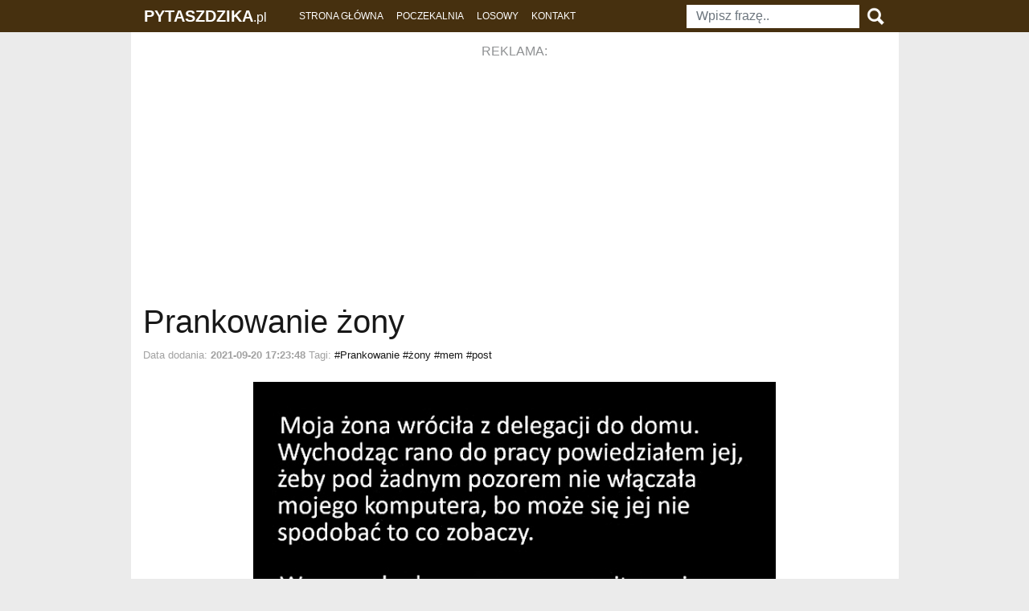

--- FILE ---
content_type: text/html; charset=UTF-8
request_url: https://pytaszdzika.pl/
body_size: 4272
content:
<!doctype html>
<html lang="en">
  <head>
    <meta charset="utf-8">
    <meta name="viewport" content="width=device-width, initial-scale=1, shrink-to-fit=no">
    <meta name="description" content="pytaszdzika to śmieszne obrazki, Janusze i inne znane postacie internetu!" />
    <meta name="keywords" content="pytaszdzika, śmieszne obrazki, memy, funny pictures, memy z januszem" />
    <title>pytaszdzika.pl -  Najlepsze i najśmieszniejsze memy internetu! </title>
    <link href="https://pytaszdzika.pl/css/bootstrap.min.css" rel="stylesheet" crossorigin="anonymous">
    <link href="https://pytaszdzika.pl/css/style.css?ver=8" rel="stylesheet">
        <!-- Global site tag (gtag.js) - Google Analytics -->
<script async src="https://www.googletagmanager.com/gtag/js?id=UA-109136255-2"></script>
<script async src="https://pagead2.googlesyndication.com/pagead/js/adsbygoogle.js?client=ca-pub-6091039464252545" crossorigin="anonymous"></script>
<script>
  window.dataLayer = window.dataLayer || [];
  function gtag(){dataLayer.push(arguments);}
  gtag('js', new Date());

  gtag('config', 'UA-109136255-1');
</script>

<script type="text/javascript">
  window._taboola = window._taboola || [];
  _taboola.push({article:'auto'});
  !function (e, f, u, i) {
    if (!document.getElementById(i)){
      e.async = 1;
      e.src = u;
      e.id = i;
      f.parentNode.insertBefore(e, f);
    }
  }(document.createElement('script'),
  document.getElementsByTagName('script')[0],
  '//cdn.taboola.com/libtrc/gavin-pytaszdzika/loader.js',
  'tb_loader_script');
  if(window.performance && typeof window.performance.mark == 'function')
    {window.performance.mark('tbl_ic');}
</script>
  </head>
  <body>
    <!-- REKLAMA -->
    <nav class="navbar navbar-expand-md navbar-dark fixed-top bg-dark p-0">
        <div class="container px-0">
            <a class="navbar-brand pl-3" href="https://pytaszdzika.pl"><strong>PYTASZDZIKA</strong><small>.pl</small></a>
            <button class="navbar-toggler border-0 pr-3" type="button" data-toggle="collapse" data-target="#navbarCollapse" aria-controls="navbarCollapse" aria-expanded="false" aria-label="Toggle navigation">
              <span class="navbar-toggler-icon"></span>
            </button>
            <div class="collapse navbar-collapse bg-dark-menu px-3" id="navbarCollapse">
              <ul class="navbar-nav mr-auto">
                <li class="nav-item active pt-2 pt-md-0">
                  <a class="nav-link" href="https://pytaszdzika.pl">STRONA GŁÓWNA</a>
                </li>
                <li class="nav-item active">
                  <a class="nav-link" href="https://pytaszdzika.pl">POCZEKALNIA</a>
                </li>
                <li class="nav-item active">
                  <a class="nav-link" href="https://pytaszdzika.pl/losowy">LOSOWY</a>
                </li>
                <li class="nav-item active">
                  <a class="nav-link" href="https://pytaszdzika.pl">KONTAKT</a>
                </li>
              </ul>
              <form class="form-inline my-2 my-md-0" id="search" method="get" action="https://pytaszdzika.pl/szukaj">
                <input class="form-control mr-sm-2 py-4 py-md-2" name="q" type="text" placeholder="Wpisz frazę.." aria-label="Wpisz frazę.." >
                <img src="/img/search.png" onclick="$('#search').submit();" class="search-img mx-auto my-2 my-md-0"/>
              </form>
            </div>
        </div>
    </nav>

    <main role="main" class="container pt-5 main-background">
        <!-- REKLAMA -->
        <div class="py-1">
          <div class="w-100 mb-5">
            <div class="w-100 text-center opacity5">REKLAMA:</div>
              <div style="margin:25px 0px">
              <div class="px-4 d-block text-center">
                      <ins class="adsbygoogle"
                        style="display:inline-block;width:750px;height:200px"
                        data-ad-client="ca-pub-6091039464252545"
                        data-ad-slot="1722530269"></ins>
                        <script>
                            (adsbygoogle = window.adsbygoogle || []).push({});
                        </script>
                  </div>
                 
              </div>
            </div>
        </div>
        <div class="row pt-3 ">
    <div class="col-sm-12">
                <div class="pb-5 mb-5">
            <h1><a href="https://pytaszdzika.pl/articles/32625/prankowanie_ony">Prankowanie żony</a></h1> 
            <p class="tags">Data dodania: <b>2021-09-20 17:23:48</b> Tagi: <a href="https://pytaszdzika.pl/tag/Prankowanie">#Prankowanie </a><a href="https://pytaszdzika.pl/tag/%C5%BCony">#żony </a> <a href="https://pytaszdzika.pl/tag/mem">#mem</a> <a href="https://pytaszdzika.pl/tag/post">#post
        </a></p> <div class="mb-4"> </div>
            <div class="w-100 text-center">
                <a href="https://pytaszdzika.pl/articles/32625/prankowanie_ony"><img src="https://wodasolona.pl/obrazkifb/20250610102103uid1.jpg" alt="Prankowanie żony" class="img-fluid img-fluid-index"></a>
                <div class="bg-gradient-end"></div>
            </div>
        </div>
                <div class="pb-5 mb-5">
            <h1><a href="https://pytaszdzika.pl/articles/32624/akcja_w_kawiarni">Akcja w kawiarni</a></h1> 
            <p class="tags">Data dodania: <b>2021-09-20 17:23:48</b> Tagi: <a href="https://pytaszdzika.pl/tag/Akcja">#Akcja </a><a href="https://pytaszdzika.pl/tag/kawiarni">#kawiarni </a><a href="https://pytaszdzika.pl/tag/w">#w </a> <a href="https://pytaszdzika.pl/tag/mem">#mem</a> <a href="https://pytaszdzika.pl/tag/post">#post
        </a></p> <div class="mb-4"> </div>
            <div class="w-100 text-center">
                <a href="https://pytaszdzika.pl/articles/32624/akcja_w_kawiarni"><img src="https://wodasolona.pl/obrazkifb/20250610102102uid1.jpg" alt="Akcja w kawiarni" class="img-fluid img-fluid-index"></a>
                <div class="bg-gradient-end"></div>
            </div>
        </div>
                <div class="pb-5 mb-5">
            <h1><a href="https://pytaszdzika.pl/articles/32623/pojcie_chleba_powszedniego">Pojęcie chleba powszedniego</a></h1> 
            <p class="tags">Data dodania: <b>2021-09-20 17:23:48</b> Tagi: <a href="https://pytaszdzika.pl/tag/Poj%C4%99cie">#Pojęcie </a><a href="https://pytaszdzika.pl/tag/chleba">#chleba </a><a href="https://pytaszdzika.pl/tag/powszedniego">#powszedniego </a> <a href="https://pytaszdzika.pl/tag/mem">#mem</a> <a href="https://pytaszdzika.pl/tag/post">#post
        </a></p> <div class="mb-4"> </div>
            <div class="w-100 text-center">
                <a href="https://pytaszdzika.pl/articles/32623/pojcie_chleba_powszedniego"><img src="https://wodasolona.pl/obrazkifb/20250610102101uid1.jpg" alt="Pojęcie chleba powszedniego" class="img-fluid img-fluid-index"></a>
                <div class="bg-gradient-end"></div>
            </div>
        </div>
                <div class="pb-5 mb-5">
            <h1><a href="https://pytaszdzika.pl/articles/32622/kobieta_si_pomylia_co_do_psa">Kobieta się pomyliła co do psa</a></h1> 
            <p class="tags">Data dodania: <b>2021-09-20 17:23:48</b> Tagi: <a href="https://pytaszdzika.pl/tag/Kobieta">#Kobieta </a><a href="https://pytaszdzika.pl/tag/co">#co </a><a href="https://pytaszdzika.pl/tag/do">#do </a><a href="https://pytaszdzika.pl/tag/pomyli%C5%82a">#pomyliła </a><a href="https://pytaszdzika.pl/tag/psa">#psa </a><a href="https://pytaszdzika.pl/tag/si%C4%99">#się </a> <a href="https://pytaszdzika.pl/tag/mem">#mem</a> <a href="https://pytaszdzika.pl/tag/post">#post
        </a></p> <div class="mb-4"> </div>
            <div class="w-100 text-center">
                <a href="https://pytaszdzika.pl/articles/32622/kobieta_si_pomylia_co_do_psa"><img src="https://wodasolona.pl/obrazkifb/20250602202103uid1.jpg" alt="Kobieta się pomyliła co do psa" class="img-fluid img-fluid-index"></a>
                <div class="bg-gradient-end"></div>
            </div>
        </div>
                <div class="pb-5 mb-5">
            <h1><a href="https://pytaszdzika.pl/articles/32621/sytuacja_z_wrocawskiego_oddziau">Sytuacja z Wrocławskiego oddziału</a></h1> 
            <p class="tags">Data dodania: <b>2021-09-20 17:23:48</b> Tagi: <a href="https://pytaszdzika.pl/tag/Sytuacja">#Sytuacja </a><a href="https://pytaszdzika.pl/tag/Wroc%C5%82awskiego">#Wrocławskiego </a><a href="https://pytaszdzika.pl/tag/oddzia%C5%82u">#oddziału </a><a href="https://pytaszdzika.pl/tag/z">#z </a> <a href="https://pytaszdzika.pl/tag/mem">#mem</a> <a href="https://pytaszdzika.pl/tag/post">#post
        </a></p> <div class="mb-4"> </div>
            <div class="w-100 text-center">
                <a href="https://pytaszdzika.pl/articles/32621/sytuacja_z_wrocawskiego_oddziau"><img src="https://wodasolona.pl/obrazkifb/20250602202102uid1.jpg" alt="Sytuacja z Wrocławskiego oddziału" class="img-fluid img-fluid-index"></a>
                <div class="bg-gradient-end"></div>
            </div>
        </div>
                <div class="pb-5 mb-5">
            <h1><a href="https://pytaszdzika.pl/articles/32620/ktnia_o_zapisanie_pasw">Kłótnia o zapisanie pasów</a></h1> 
            <p class="tags">Data dodania: <b>2021-09-20 17:23:48</b> Tagi: <a href="https://pytaszdzika.pl/tag/K%C5%82%C3%B3tnia">#Kłótnia </a><a href="https://pytaszdzika.pl/tag/o">#o </a><a href="https://pytaszdzika.pl/tag/pas%C3%B3w">#pasów </a><a href="https://pytaszdzika.pl/tag/zapisanie">#zapisanie </a> <a href="https://pytaszdzika.pl/tag/mem">#mem</a> <a href="https://pytaszdzika.pl/tag/post">#post
        </a></p> <div class="mb-4"> </div>
            <div class="w-100 text-center">
                <a href="https://pytaszdzika.pl/articles/32620/ktnia_o_zapisanie_pasw"><img src="https://wodasolona.pl/obrazkifb/20250602202101uid1.jpg" alt="Kłótnia o zapisanie pasów" class="img-fluid img-fluid-index"></a>
                <div class="bg-gradient-end"></div>
            </div>
        </div>
                <div class="pb-5 mb-5">
            <h1><a href="https://pytaszdzika.pl/articles/32619/wraliwa_sprawa">Wrażliwa sprawa</a></h1> 
            <p class="tags">Data dodania: <b>2021-09-20 17:23:48</b> Tagi: <a href="https://pytaszdzika.pl/tag/Wra%C5%BCliwa">#Wrażliwa </a><a href="https://pytaszdzika.pl/tag/sprawa">#sprawa </a> <a href="https://pytaszdzika.pl/tag/mem">#mem</a> <a href="https://pytaszdzika.pl/tag/post">#post
        </a></p> <div class="mb-4"> </div>
            <div class="w-100 text-center">
                <a href="https://pytaszdzika.pl/articles/32619/wraliwa_sprawa"><img src="https://wodasolona.pl/obrazkifb/20250521212901uid1.jpg" alt="Wrażliwa sprawa" class="img-fluid img-fluid-index"></a>
                <div class="bg-gradient-end"></div>
            </div>
        </div>
                <div class="pb-5 mb-5">
            <h1><a href="https://pytaszdzika.pl/articles/32618/poszukiwania_dachu_nad_gow_w_krakowie">Poszukiwania dachu nad głową w Krakowie</a></h1> 
            <p class="tags">Data dodania: <b>2021-09-20 17:23:48</b> Tagi: <a href="https://pytaszdzika.pl/tag/Krakowie">#Krakowie </a><a href="https://pytaszdzika.pl/tag/Poszukiwania">#Poszukiwania </a><a href="https://pytaszdzika.pl/tag/dachu">#dachu </a><a href="https://pytaszdzika.pl/tag/g%C5%82ow%C4%85">#głową </a><a href="https://pytaszdzika.pl/tag/nad">#nad </a><a href="https://pytaszdzika.pl/tag/w">#w </a> <a href="https://pytaszdzika.pl/tag/mem">#mem</a> <a href="https://pytaszdzika.pl/tag/post">#post
        </a></p> <div class="mb-4"> </div>
            <div class="w-100 text-center">
                <a href="https://pytaszdzika.pl/articles/32618/poszukiwania_dachu_nad_gow_w_krakowie"><img src="https://wodasolona.pl/obrazkifb/20250520202801uid1.jpg" alt="Poszukiwania dachu nad głową w Krakowie" class="img-fluid img-fluid-index"></a>
                <div class="bg-gradient-end"></div>
            </div>
        </div>
                <div class="pb-5 mb-5">
            <h1><a href="https://pytaszdzika.pl/articles/32617/dzia_wsparcia_kocha_takich_klientw">Dział wsparcia kocha takich klientów</a></h1> 
            <p class="tags">Data dodania: <b>2021-09-20 17:23:48</b> Tagi: <a href="https://pytaszdzika.pl/tag/Dzia%C5%82">#Dział </a><a href="https://pytaszdzika.pl/tag/klient%C3%B3w">#klientów </a><a href="https://pytaszdzika.pl/tag/kocha">#kocha </a><a href="https://pytaszdzika.pl/tag/takich">#takich </a><a href="https://pytaszdzika.pl/tag/wsparcia">#wsparcia </a> <a href="https://pytaszdzika.pl/tag/mem">#mem</a> <a href="https://pytaszdzika.pl/tag/post">#post
        </a></p> <div class="mb-4"> </div>
            <div class="w-100 text-center">
                <a href="https://pytaszdzika.pl/articles/32617/dzia_wsparcia_kocha_takich_klientw"><img src="https://wodasolona.pl/obrazkifb/20250517102101uid1.jpg" alt="Dział wsparcia kocha takich klientów" class="img-fluid img-fluid-index"></a>
                <div class="bg-gradient-end"></div>
            </div>
        </div>
                <div class="pb-5 mb-5">
            <h1><a href="https://pytaszdzika.pl/articles/32616/metoda_na_kuriera">Metoda na kuriera</a></h1> 
            <p class="tags">Data dodania: <b>2021-09-20 17:23:48</b> Tagi: <a href="https://pytaszdzika.pl/tag/Metoda">#Metoda </a><a href="https://pytaszdzika.pl/tag/kuriera">#kuriera </a><a href="https://pytaszdzika.pl/tag/na">#na </a> <a href="https://pytaszdzika.pl/tag/mem">#mem</a> <a href="https://pytaszdzika.pl/tag/post">#post
        </a></p> <div class="mb-4"> </div>
            <div class="w-100 text-center">
                <a href="https://pytaszdzika.pl/articles/32616/metoda_na_kuriera"><img src="https://wodasolona.pl/obrazkifb/20250511212102uid1.jpg" alt="Metoda na kuriera" class="img-fluid img-fluid-index"></a>
                <div class="bg-gradient-end"></div>
            </div>
        </div>
        
        <div class="my-4"><ins class="adsbygoogle"
                        style="display:block"
                        data-ad-format="fluid"
                        data-ad-layout-key="-6r+di+5g-2m-8y"
                        data-ad-client="ca-pub-6091039464252545"
                        data-ad-slot="3268202769"></ins>
                        <script>
                            (adsbygoogle = window.adsbygoogle || []).push({});
                        </script>
                        </div>

        <div class="pt-2"><ul class="pagination" role="navigation">
        
                    <li class="page-item disabled" aria-disabled="true" aria-label="&laquo; Previous">
                <span class="page-link" aria-hidden="true">&lsaquo;</span>
            </li>
        
        
                    
            
            
                                                                        <li class="page-item active" aria-current="page"><span class="page-link">1</span></li>
                                                                                <li class="page-item"><a class="page-link" href="https://pytaszdzika.pl?page=2">2</a></li>
                                                                                <li class="page-item"><a class="page-link" href="https://pytaszdzika.pl?page=3">3</a></li>
                                                                                <li class="page-item"><a class="page-link" href="https://pytaszdzika.pl?page=4">4</a></li>
                                                                                <li class="page-item"><a class="page-link" href="https://pytaszdzika.pl?page=5">5</a></li>
                                                                                <li class="page-item"><a class="page-link" href="https://pytaszdzika.pl?page=6">6</a></li>
                                                                                <li class="page-item"><a class="page-link" href="https://pytaszdzika.pl?page=7">7</a></li>
                                                                                <li class="page-item"><a class="page-link" href="https://pytaszdzika.pl?page=8">8</a></li>
                                                                    
                            <li class="page-item disabled" aria-disabled="true"><span class="page-link">...</span></li>
            
            
                                
            
            
                                                                        <li class="page-item"><a class="page-link" href="https://pytaszdzika.pl?page=3041">3041</a></li>
                                                                                <li class="page-item"><a class="page-link" href="https://pytaszdzika.pl?page=3042">3042</a></li>
                                                        
        
                    <li class="page-item">
                <a class="page-link" href="https://pytaszdzika.pl?page=2" rel="next" aria-label="Next &raquo;">&rsaquo;</a>
            </li>
            </ul>
</div>
    </div>
</div>
        
    </main>
    
    <div class="container p-3">
        <p class="footer-text">
<!-- JAKIEŚ INFO -->
      Jak działają ciasteczka na stronie?</p>
      <p class="footer-text">
      Zapisywanie danych w pliku cookie odbywa się zwykle po załadowaniu nowej strony internetowej - na przykład po naciśnięciu przycisku „prześlij” strona przetwarzania danych byłaby odpowiedzialna za przechowywanie wartości w pliku cookie. Jeśli użytkownik zdecyduje się wyłączyć pliki cookie, operacja zapisu nie powiedzie się, a kolejne witryny korzystające z pliku cookie będą musiały podjąć działanie domyślne lub poprosić użytkownika o ponowne wprowadzenie informacji, które byłyby zapisane w pliku cookie .
              </p>    
              <p class="footer-text">
      Dlaczego używamy cookie?</p>
      <p class="footer-text">
              Pliki cookie to wygodny sposób przenoszenia informacji z jednej sesji na stronie internetowej do drugiej lub między sesjami na powiązanych stronach internetowych, bez konieczności obciążania komputera serwera ogromną ilością miejsca do przechowywania danych. Przechowywanie danych na serwerze bez użycia plików cookie również byłoby problematyczne, ponieważ trudno byłoby uzyskać informacje o konkretnym użytkowniku bez konieczności logowania przy każdej wizycie na stronie.
                </p>
                <p class="footer-text">
                Jeśli do przechowywania jest duża ilość informacji, wówczas plik cookie może być po prostu użyty jako sposób identyfikacji danego użytkownika, aby można było wyszukać dalsze powiązane informacje w bazie danych po stronie serwera. Na przykład, kiedy użytkownik odwiedza witrynę po raz pierwszy, może wybrać nazwę użytkownika zapisaną w pliku cookie, a następnie podać dane, takie jak hasło, imię i nazwisko, adres, preferowany rozmiar czcionki, układ strony itp. - wszystkie te informacje byłyby przechowywane w bazie danych przy użyciu nazwy użytkownika jako klucza. Następnie, gdy witryna zostanie ponownie odwiedzona, serwer odczyta plik cookie, aby znaleźć nazwę użytkownika, a następnie pobierze wszystkie informacje użytkownika z bazy danych bez konieczności ponownego wprowadzania.
                Dane cookie wykorzystujemy głównie do prowadzenia statystyk na stronie, możesz je wyłaczyć w każdym momencie, opcje wyłączenia plików znajdziesz w ustawieniach swojej przeglądarki, aczkolwiek nie zalecamy tej czynności, gdyż moze spowodować nie prawidłowe odczytywanie zawartości naszej strony</p>
              </div>
           
              <script type="text/javascript">
  window._taboola = window._taboola || [];
  _taboola.push({flush: true});
</script>
    <script src="https://code.jquery.com/jquery-3.3.1.slim.min.js" crossorigin="anonymous"></script>
    <script src="https://pytaszdzika.pl/js/bootstrap.min.js" crossorigin="anonymous"></script> 
    <script src="https://pytaszdzika.pl/js/bootstrap.bundle.min.js" crossorigin="anonymous"></script>
<script defer src="https://static.cloudflareinsights.com/beacon.min.js/vcd15cbe7772f49c399c6a5babf22c1241717689176015" integrity="sha512-ZpsOmlRQV6y907TI0dKBHq9Md29nnaEIPlkf84rnaERnq6zvWvPUqr2ft8M1aS28oN72PdrCzSjY4U6VaAw1EQ==" data-cf-beacon='{"version":"2024.11.0","token":"6c304e44c5cb415aaef2e799de22ca8d","r":1,"server_timing":{"name":{"cfCacheStatus":true,"cfEdge":true,"cfExtPri":true,"cfL4":true,"cfOrigin":true,"cfSpeedBrain":true},"location_startswith":null}}' crossorigin="anonymous"></script>
</html>


--- FILE ---
content_type: text/html; charset=utf-8
request_url: https://www.google.com/recaptcha/api2/aframe
body_size: 269
content:
<!DOCTYPE HTML><html><head><meta http-equiv="content-type" content="text/html; charset=UTF-8"></head><body><script nonce="JOHWkOrKbHm8ydFUkQn5xA">/** Anti-fraud and anti-abuse applications only. See google.com/recaptcha */ try{var clients={'sodar':'https://pagead2.googlesyndication.com/pagead/sodar?'};window.addEventListener("message",function(a){try{if(a.source===window.parent){var b=JSON.parse(a.data);var c=clients[b['id']];if(c){var d=document.createElement('img');d.src=c+b['params']+'&rc='+(localStorage.getItem("rc::a")?sessionStorage.getItem("rc::b"):"");window.document.body.appendChild(d);sessionStorage.setItem("rc::e",parseInt(sessionStorage.getItem("rc::e")||0)+1);localStorage.setItem("rc::h",'1768456294944');}}}catch(b){}});window.parent.postMessage("_grecaptcha_ready", "*");}catch(b){}</script></body></html>